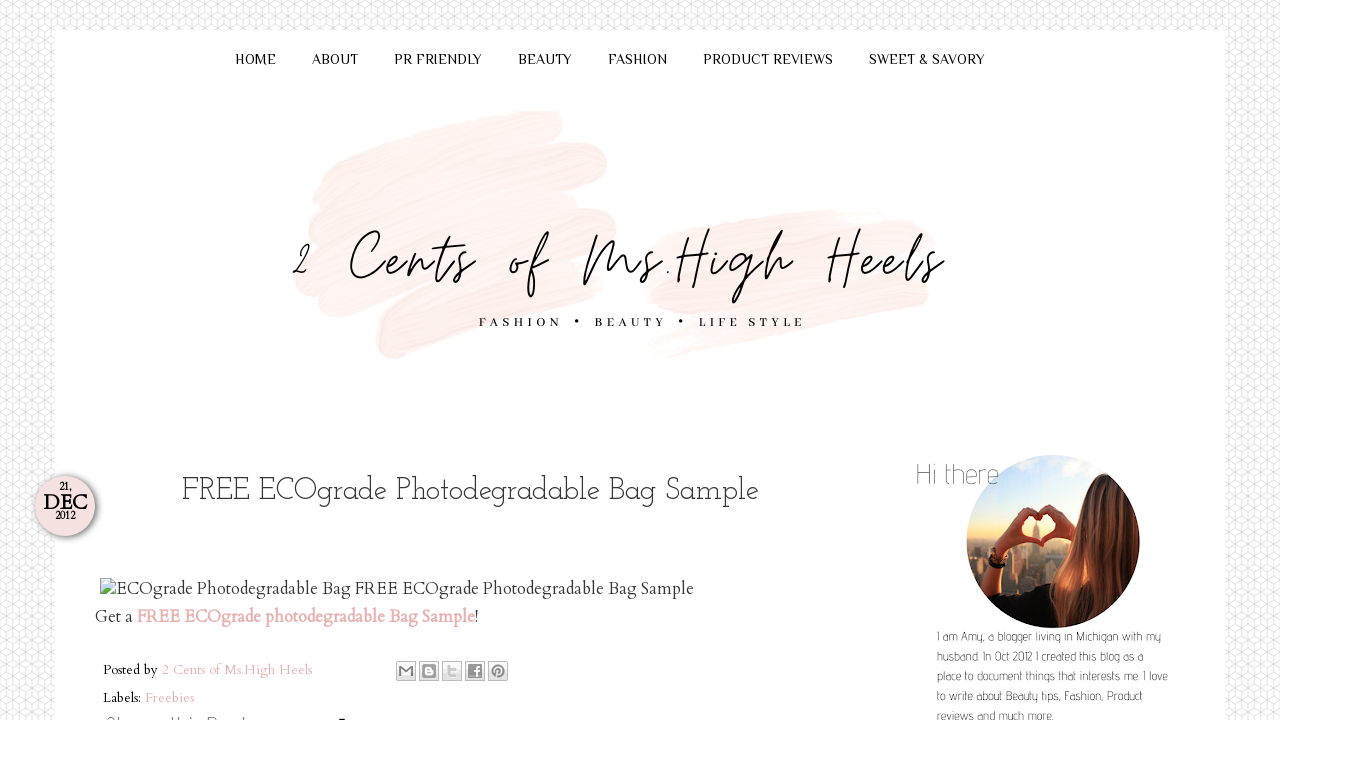

--- FILE ---
content_type: text/html; charset=UTF-8
request_url: https://www.freebiestramy.com/b/stats?style=WHITE_TRANSPARENT&timeRange=ALL_TIME&token=APq4FmA5uoNLI7NTQxlAvLFN0nDyDheDr7-bRN5QSmqrRs9uuMakvIbve6h7XokNwwwpjuIZ6Lg7FpTvpMBzGmQZVYvfDCIHYw
body_size: 41
content:
{"total":1212254,"sparklineOptions":{"backgroundColor":{"fillOpacity":0.1,"fill":"#ffffff"},"series":[{"areaOpacity":0.3,"color":"#fff"}]},"sparklineData":[[0,33],[1,14],[2,14],[3,60],[4,70],[5,26],[6,32],[7,36],[8,58],[9,11],[10,12],[11,13],[12,11],[13,13],[14,20],[15,45],[16,35],[17,37],[18,33],[19,60],[20,43],[21,30],[22,38],[23,48],[24,56],[25,62],[26,28],[27,100],[28,33],[29,24]],"nextTickMs":240000}